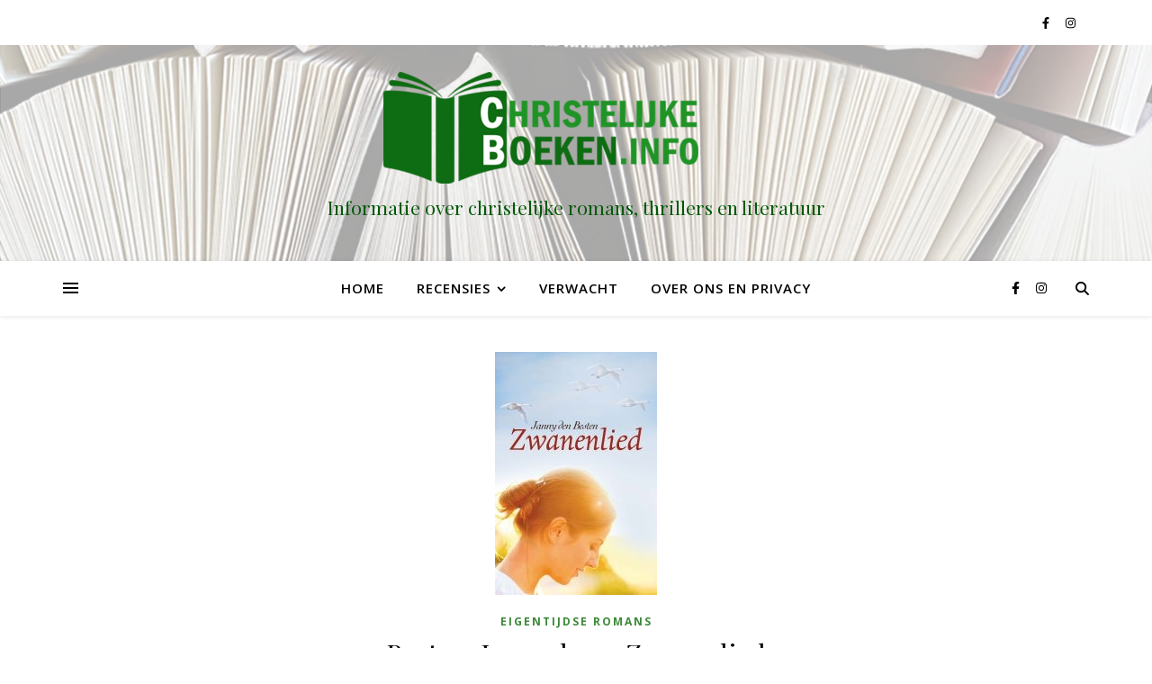

--- FILE ---
content_type: text/css; charset=UTF-8
request_url: https://christelijkeboeken.info/wp-content/themes/ashe-pro-child/style.css?ver=3.5.9
body_size: 28
content:
/*
Theme Name: Ashe Pro Child
Template: ashe-pro-premium
Theme URI: https://wp-royal.com/themes/item-ashe-pro/
Author: Royal Flush
Author URI: http://wp-royal.com/
Description: Clean and Minimalist blogging theme.
Version: 1.0
License: GPLv3 or later
License URI: http://www.gnu.org/licenses/gpl-3.0.en.html
Text Domain: 
Tags: blog, e-commerce, food-and-drink, one-column, two-columns, three-columns, left-sidebar, right-sidebar, custom-background, custom-colors, custom-header, custom-menu, custom-logo, featured-images, footer-widgets, rtl-language-support, sticky-post, theme-options, threaded-comments, translation-ready
*/

/*--------------------------------------------------------------
 You Custom Code Goes Here
--------------------------------------------------------------*/
